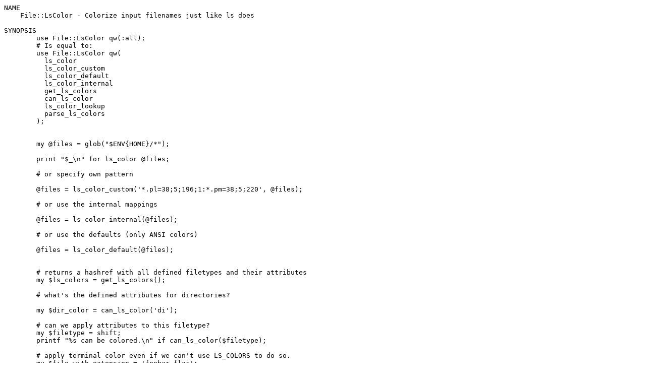

--- FILE ---
content_type: text/plain; charset=UTF-8
request_url: https://ftp.wayne.edu/CPAN/modules/by-category/23_Miscellaneous_Modules/Acme/WOLDRICH/File-LsColor-0.516.readme
body_size: 4044
content:
NAME
    File::LsColor - Colorize input filenames just like ls does

SYNOPSIS
        use File::LsColor qw(:all);
        # Is equal to:
        use File::LsColor qw(
          ls_color
          ls_color_custom
          ls_color_default
          ls_color_internal
          get_ls_colors
          can_ls_color
          ls_color_lookup
          parse_ls_colors
        );


        my @files = glob("$ENV{HOME}/*");

        print "$_\n" for ls_color @files;

        # or specify own pattern

        @files = ls_color_custom('*.pl=38;5;196;1:*.pm=38;5;220', @files);

        # or use the internal mappings

        @files = ls_color_internal(@files);

        # or use the defaults (only ANSI colors)

        @files = ls_color_default(@files);


        # returns a hashref with all defined filetypes and their attributes
        my $ls_colors = get_ls_colors();

        # what's the defined attributes for directories?

        my $dir_color = can_ls_color('di');

        # can we apply attributes to this filetype?
        my $filetype = shift;
        printf "%s can be colored.\n" if can_ls_color($filetype);

        # apply terminal color even if we can't use LS_COLORS to do so.
        my $file_with_extension = 'foobar.flac';
        printf "%s looks nice.\n", can_ls_color($file_with_extension)
          ? ls_color($file_with_extension)
          : Term::ExtendedColor::fg(32, $file_with_extension);

DESCRIPTION
    This module provides functionality for using the LS_COLORS variable for
    colorizing output in a way that's immediately recognized.

    Say that you have a list of filenames that's the result of some complex
    operation, and you wish to present the result to the user.

    If said files have an extension and that extension is present in the
    users LS_COLORS variable, they will be colored just like they would have
    been if the filenames were output from ls(1) or tree(1).

EXPORTS
    None by default.

FUNCTIONS
  ls_color()
    Arguments: @files | \@files

    Returns: @files | @files

    Returns a list of filenames colored as specified by the environment
    "LS_COLORS" variable. If the "LS_COLORS" variable is not set, throws an
    exception. In this case, "ls_color_internal()" can be used.

    In scalar context a string joined by '' is returned.

  ls_color_default()
    The same thing as "ls_color()", but uses the default LS_COLORS values
    from GNU ls. Those are only ANSI colors.

  ls_color_internal()
    The same as "ls_color()", with one minor difference; Instead of using
    the LS_COLORS variable from the environment, an internal specification
    is used. This specification contains about 250 extensions as of this
    writing.

  ls_color_custom()
    The first argument to "ls_color_custom()" should be a valid LS_COLORS
    definition, like so:

      ls_color_custom("*.pl=38;5;196:*.pm=38;5;197;1", @perl_files);

  get_ls_colors()
    Returns a hash reference where a key is the extension and its value is
    the attributes attached to it.

  can_ls_color()
    Arguments: $file Returns: $attributes

    Given a valid name, returns the defined attributes associated with it.
    Else, returns undef.

  ls_color_lookup()
    The same as can_ls_color(), exportable because of compatibility reasons.

  parse_ls_colors()
  Arguments: $string
  Returns:   \%hash
    Returns a hashref with extension => attribute mappings, i.e:

        '7z'  => '01;31',
        'aac' => '00;36',
        'ace' => '01;31',
        'anx' => '01;35',
        'arj' => '01;31',

AUTHOR
      Magnus Woldrich
      CPAN ID: WOLDRICH
      m@japh.se
      http://japh.se
      https://github.com/trapd00r

REPORTING BUGS
    Report bugs on <https://github.com/trapd00r/File-LsColor> or to
    m@japh.se

CONTRIBUTORS
    None required yet.

COPYRIGHT
    Copyright 2011, 2018, 2019- the File::LsColor "AUTHOR" and
    "CONTRIBUTORS" as listed above.

LICENSE
    This library is free software; you may redistribute it and/or modify it
    under the same terms as Perl itself.

